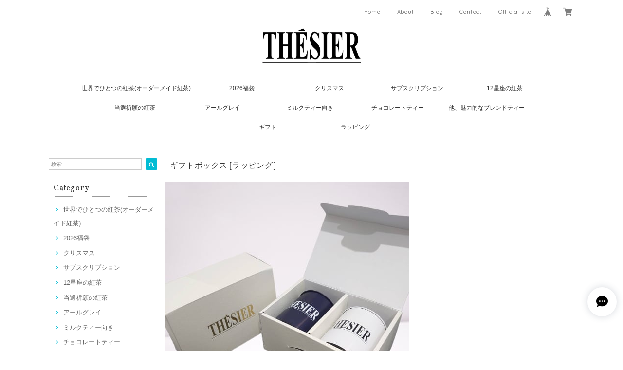

--- FILE ---
content_type: text/html; charset=UTF-8
request_url: https://thesier.base.shop/items/77712004/reviews?format=user&score=&page=1
body_size: 2460
content:
				<li class="review01__listChild">
			<figure class="review01__itemInfo">
				<a href="/items/28920605" class="review01__imgWrap">
					<img src="https://baseec-img-mng.akamaized.net/images/item/origin/8f0003e27ba517aa726651736b565334.png?imformat=generic&q=90&im=Resize,width=146,type=normal" alt="【オーダーメイド】世界でひとつの紅茶 [袋包装]" class="review01__img">
				</a>
				<figcaption class="review01__item">
					<i class="review01__iconImg ico--good"></i>
					<p class="review01__itemName">【オーダーメイド】世界でひとつの紅茶 [袋包装]</p>
										<time datetime="2026-01-20" class="review01__date">2026/01/20</time>
				</figcaption>
			</figure><!-- /.review01__itemInfo -->
						<p class="review01__comment">お願いしたイメージ通りの紅茶が届き、とても嬉しかったです。紅茶も美味しくて、また利用したいと思いました。</p>
								</li>
				<li class="review01__listChild">
			<figure class="review01__itemInfo">
				<a href="/items/46917823" class="review01__imgWrap">
					<img src="https://baseec-img-mng.akamaized.net/images/item/origin/2981631a4ab15d7e100559c7f9fa30bc.png?imformat=generic&q=90&im=Resize,width=146,type=normal" alt="雨色紅茶 -雨の代官山の香り- [小袋]" class="review01__img">
				</a>
				<figcaption class="review01__item">
					<i class="review01__iconImg ico--good"></i>
					<p class="review01__itemName">雨色紅茶 -雨の代官山の香り- [小袋]</p>
										<time datetime="2025-12-29" class="review01__date">2025/12/29</time>
				</figcaption>
			</figure><!-- /.review01__itemInfo -->
								</li>
				<li class="review01__listChild">
			<figure class="review01__itemInfo">
				<a href="/items/119068392" class="review01__imgWrap">
					<img src="https://baseec-img-mng.akamaized.net/images/item/origin/e3b2691baf0e94137ae6d8ffb8cc0098.jpg?imformat=generic&q=90&im=Resize,width=146,type=normal" alt="エンピレオ [小袋]" class="review01__img">
				</a>
				<figcaption class="review01__item">
					<i class="review01__iconImg ico--good"></i>
					<p class="review01__itemName">エンピレオ [小袋]</p>
										<time datetime="2025-12-29" class="review01__date">2025/12/29</time>
				</figcaption>
			</figure><!-- /.review01__itemInfo -->
								</li>
				<li class="review01__listChild">
			<figure class="review01__itemInfo">
				<a href="/items/53788181" class="review01__imgWrap">
					<img src="https://baseec-img-mng.akamaized.net/images/item/origin/2a3a12c2fbef53ce4d644403cc22eeb5.png?imformat=generic&q=90&im=Resize,width=146,type=normal" alt="月の金木犀紅茶 [小袋]" class="review01__img">
				</a>
				<figcaption class="review01__item">
					<i class="review01__iconImg ico--good"></i>
					<p class="review01__itemName">月の金木犀紅茶 [小袋]</p>
										<time datetime="2025-12-29" class="review01__date">2025/12/29</time>
				</figcaption>
			</figure><!-- /.review01__itemInfo -->
								</li>
				<li class="review01__listChild">
			<figure class="review01__itemInfo">
				<a href="/items/38454111" class="review01__imgWrap">
					<img src="https://baseec-img-mng.akamaized.net/images/item/origin/24dba6f54eadb8c28448899dab7df4de.png?imformat=generic&q=90&im=Resize,width=146,type=normal" alt="【オーダーメイド】世界でひとつの紅茶 [中袋・おかわり]" class="review01__img">
				</a>
				<figcaption class="review01__item">
					<i class="review01__iconImg ico--good"></i>
					<p class="review01__itemName">【オーダーメイド】世界でひとつの紅茶 [中袋・おかわり]</p>
										<time datetime="2025-12-22" class="review01__date">2025/12/22</time>
				</figcaption>
			</figure><!-- /.review01__itemInfo -->
								</li>
				<li class="review01__listChild">
			<figure class="review01__itemInfo">
				<a href="/items/92241600" class="review01__imgWrap">
					<img src="https://baseec-img-mng.akamaized.net/images/item/origin/60c8ab4d4347ee1dda662f4d13d58099.jpg?imformat=generic&q=90&im=Resize,width=146,type=normal" alt="金木犀と和梨  [小袋]" class="review01__img">
				</a>
				<figcaption class="review01__item">
					<i class="review01__iconImg ico--good"></i>
					<p class="review01__itemName">金木犀と和梨  [小袋]</p>
										<time datetime="2025-12-21" class="review01__date">2025/12/21</time>
				</figcaption>
			</figure><!-- /.review01__itemInfo -->
						<p class="review01__comment">あっさりした飲みやすい紅茶でした！</p>
								</li>
				<li class="review01__listChild">
			<figure class="review01__itemInfo">
				<a href="/items/76302289" class="review01__imgWrap">
					<img src="https://baseec-img-mng.akamaized.net/images/item/origin/5fb10cd0148deb14bffdd053701632c6.png?imformat=generic&q=90&im=Resize,width=146,type=normal" alt="ジャパニーズブレックファスト・残月 [小袋]" class="review01__img">
				</a>
				<figcaption class="review01__item">
					<i class="review01__iconImg ico--good"></i>
					<p class="review01__itemName">ジャパニーズブレックファスト・残月 [小袋]</p>
										<time datetime="2025-12-21" class="review01__date">2025/12/21</time>
				</figcaption>
			</figure><!-- /.review01__itemInfo -->
						<p class="review01__comment">友達へのプレゼントに購入させて頂きました。</p>
								</li>
				<li class="review01__listChild">
			<figure class="review01__itemInfo">
				<a href="/items/89131187" class="review01__imgWrap">
					<img src="https://baseec-img-mng.akamaized.net/images/item/origin/f2d937c813db263fb9bec748b931d948.jpg?imformat=generic&q=90&im=Resize,width=146,type=normal" alt="ネビュラ [小袋]" class="review01__img">
				</a>
				<figcaption class="review01__item">
					<i class="review01__iconImg ico--good"></i>
					<p class="review01__itemName">ネビュラ [小袋]</p>
										<time datetime="2025-12-21" class="review01__date">2025/12/21</time>
				</figcaption>
			</figure><!-- /.review01__itemInfo -->
						<p class="review01__comment">友達へのプレゼントに購入させて頂きました</p>
								</li>
				<li class="review01__listChild">
			<figure class="review01__itemInfo">
				<a href="/items/38288668" class="review01__imgWrap">
					<img src="https://baseec-img-mng.akamaized.net/images/item/origin/b123a9d01b3e933633870b8fb2958f2e.png?imformat=generic&q=90&im=Resize,width=146,type=normal" alt="代官山ロイヤルミルクティー [小袋]" class="review01__img">
				</a>
				<figcaption class="review01__item">
					<i class="review01__iconImg ico--good"></i>
					<p class="review01__itemName">代官山ロイヤルミルクティー [小袋]</p>
										<time datetime="2025-12-21" class="review01__date">2025/12/21</time>
				</figcaption>
			</figure><!-- /.review01__itemInfo -->
						<p class="review01__comment">友達へのプレゼントに購入させて頂きました。
紅茶好きな方だから大変喜ばれていましたが梱包が多少雑だったとの事です</p>
								</li>
				<li class="review01__listChild">
			<figure class="review01__itemInfo">
				<a href="/items/80451937" class="review01__imgWrap">
					<img src="https://baseec-img-mng.akamaized.net/images/item/origin/db58af795ae6a931dbf6b491eb45f721.jpg?imformat=generic&q=90&im=Resize,width=146,type=normal" alt="【クリスマス紅茶】くりぼっち  [小袋]" class="review01__img">
				</a>
				<figcaption class="review01__item">
					<i class="review01__iconImg ico--good"></i>
					<p class="review01__itemName">【クリスマス紅茶】くりぼっち  [小袋]</p>
										<time datetime="2025-12-21" class="review01__date">2025/12/21</time>
				</figcaption>
			</figure><!-- /.review01__itemInfo -->
						<p class="review01__comment">友達へのプレゼントに購入致しました。
梱包が多少雑だったとの事です。</p>
								</li>
				<li class="review01__listChild">
			<figure class="review01__itemInfo">
				<a href="/items/55435002" class="review01__imgWrap">
					<img src="https://baseec-img-mng.akamaized.net/images/item/origin/29448c4a1801ca254f4ad790467c9482.png?imformat=generic&q=90&im=Resize,width=146,type=normal" alt="ハニードロップ [小袋]" class="review01__img">
				</a>
				<figcaption class="review01__item">
					<i class="review01__iconImg ico--good"></i>
					<p class="review01__itemName">ハニードロップ [小袋]</p>
										<time datetime="2025-12-21" class="review01__date">2025/12/21</time>
				</figcaption>
			</figure><!-- /.review01__itemInfo -->
						<p class="review01__comment">友人へのプレゼントに購入致しました。
パッケージも可愛くとても喜ばれていたのですが梱包が多少雑だったと少しかばかり残念みたいでした。</p>
								</li>
				<li class="review01__listChild">
			<figure class="review01__itemInfo">
				<a href="/items/70473632" class="review01__imgWrap">
					<img src="https://baseec-img-mng.akamaized.net/images/item/origin/df2a4ba9f6c7baad01d01ef03fc14368.jpg?imformat=generic&q=90&im=Resize,width=146,type=normal" alt="良席祈願ティー [小袋]" class="review01__img">
				</a>
				<figcaption class="review01__item">
					<i class="review01__iconImg ico--good"></i>
					<p class="review01__itemName">良席祈願ティー [小袋]</p>
										<time datetime="2025-12-15" class="review01__date">2025/12/15</time>
				</figcaption>
			</figure><!-- /.review01__itemInfo -->
						<p class="review01__comment">あんスタの声優ライブの席番発表の直前にいただきました。
席の番号自体は良くも悪くも…？かと思いきや、ライブ当日にはなんと、あんスタ7周年生放送のときにテシエさんに訪れていた緑川さんからファンサをいただける超良席でした！！このご縁をいただけたのはテシエさんの紅茶のおかげです！！ありがとうございました！！
味もとても華やかで、飲むだけで気分が上がる一杯です。</p>
								</li>
				<li class="review01__listChild">
			<figure class="review01__itemInfo">
				<a href="/items/77527282" class="review01__imgWrap">
					<img src="https://baseec-img-mng.akamaized.net/images/item/origin/119dbbef99e59a984e2f0cc482bc465d.jpg?imformat=generic&q=90&im=Resize,width=146,type=normal" alt="【オーダーメイド】世界でひとつの紅茶  [缶入り・1個]" class="review01__img">
				</a>
				<figcaption class="review01__item">
					<i class="review01__iconImg ico--good"></i>
					<p class="review01__itemName">【オーダーメイド】世界でひとつの紅茶  [缶入り・1個]</p>
										<p class="review01__itemVariation">ティーバッグ</p>
										<time datetime="2025-11-04" class="review01__date">2025/11/04</time>
				</figcaption>
			</figure><!-- /.review01__itemInfo -->
						<p class="review01__comment">オーダーした内容を丁寧に拾ってくださり、すごく美味しい紅茶で感動しました！イメージ通りでびっくりです！機会があればまたおかわりさせていただきます。このたびは本当にありがとうございました！</p>
								</li>
				<li class="review01__listChild">
			<figure class="review01__itemInfo">
				<a href="/items/28920605" class="review01__imgWrap">
					<img src="https://baseec-img-mng.akamaized.net/images/item/origin/8f0003e27ba517aa726651736b565334.png?imformat=generic&q=90&im=Resize,width=146,type=normal" alt="【オーダーメイド】世界でひとつの紅茶 [袋包装]" class="review01__img">
				</a>
				<figcaption class="review01__item">
					<i class="review01__iconImg ico--good"></i>
					<p class="review01__itemName">【オーダーメイド】世界でひとつの紅茶 [袋包装]</p>
										<time datetime="2025-10-28" class="review01__date">2025/10/28</time>
				</figcaption>
			</figure><!-- /.review01__itemInfo -->
						<p class="review01__comment">TRPGの探索者モチーフで作っていただきました。
オーダーシート沢山書いてしまったにもかかわらず、自分の探索者のことをこんなに素敵に解釈して作っていただき本当に感謝しかありません。
味もとても美味しくて飲みやすかったです。また利用させていただきます。本当にありがとうございました。</p>
								</li>
				<li class="review01__listChild">
			<figure class="review01__itemInfo">
				<a href="/items/70473619" class="review01__imgWrap">
					<img src="https://baseec-img-mng.akamaized.net/images/item/origin/17ee4401a0a15d43f648ab5047d723e1.jpg?imformat=generic&q=90&im=Resize,width=146,type=normal" alt="当選祈願ティー [小袋]" class="review01__img">
				</a>
				<figcaption class="review01__item">
					<i class="review01__iconImg ico--good"></i>
					<p class="review01__itemName">当選祈願ティー [小袋]</p>
										<time datetime="2025-10-18" class="review01__date">2025/10/18</time>
				</figcaption>
			</figure><!-- /.review01__itemInfo -->
						<p class="review01__comment">あんスタでテシエさんを知り、注文させていただきました。
個人の体験にはなりますが、当落発表の前日にこの当選祈願ティーを飲んだ結果、無事にスタライ（あんスタ3Dライブ）の大千秋楽が当たりました！
味もフルーティーな酸味と華やかさがあり、気分が上がる一杯です。</p>
								</li>
				<li class="review01__listChild">
			<figure class="review01__itemInfo">
				<a href="/items/83662996" class="review01__imgWrap">
					<img src="https://baseec-img-mng.akamaized.net/images/item/origin/4314e91a4073ad2125234039e0c92a1a.jpg?imformat=generic&q=90&im=Resize,width=146,type=normal" alt="ノブレス [小袋]" class="review01__img">
				</a>
				<figcaption class="review01__item">
					<i class="review01__iconImg ico--good"></i>
					<p class="review01__itemName">ノブレス [小袋]</p>
										<time datetime="2025-10-08" class="review01__date">2025/10/08</time>
				</figcaption>
			</figure><!-- /.review01__itemInfo -->
						<p class="review01__comment">パッケージからローズの酸味を想像していましたがバニラの甘さとコクが全体をまとめており、想像以上にとても飲みやすく、どのお茶請けにも合わせやすい紅茶でした。華やかで気分も上がります。</p>
								</li>
				<li class="review01__listChild">
			<figure class="review01__itemInfo">
				<a href="/items/104791203" class="review01__imgWrap">
					<img src="https://baseec-img-mng.akamaized.net/images/item/origin/d8e4611e88345a5d275c9ed725387b71.jpg?imformat=generic&q=90&im=Resize,width=146,type=normal" alt="スリーピングビューティー [小袋]" class="review01__img">
				</a>
				<figcaption class="review01__item">
					<i class="review01__iconImg ico--good"></i>
					<p class="review01__itemName">スリーピングビューティー [小袋]</p>
										<time datetime="2025-09-19" class="review01__date">2025/09/19</time>
				</figcaption>
			</figure><!-- /.review01__itemInfo -->
						<p class="review01__comment">ハーブの香りに癒されて名前の通り ぐっすり眠れました。
お味は花の風味がしっかりする為 好みは分かれそうですが体に優しい紅茶だと思いました。</p>
								</li>
				<li class="review01__listChild">
			<figure class="review01__itemInfo">
				<a href="/items/28920605" class="review01__imgWrap">
					<img src="https://baseec-img-mng.akamaized.net/images/item/origin/8f0003e27ba517aa726651736b565334.png?imformat=generic&q=90&im=Resize,width=146,type=normal" alt="【オーダーメイド】世界でひとつの紅茶 [袋包装]" class="review01__img">
				</a>
				<figcaption class="review01__item">
					<i class="review01__iconImg ico--good"></i>
					<p class="review01__itemName">【オーダーメイド】世界でひとつの紅茶 [袋包装]</p>
										<time datetime="2025-08-20" class="review01__date">2025/08/20</time>
				</figcaption>
			</figure><!-- /.review01__itemInfo -->
						<p class="review01__comment">とても美味しくてイメージぴったりでした！
早く届いてびっくりしました😳✨ありがとうございます！！</p>
								</li>
				<li class="review01__listChild">
			<figure class="review01__itemInfo">
				<a href="/items/70473619" class="review01__imgWrap">
					<img src="https://baseec-img-mng.akamaized.net/images/item/origin/17ee4401a0a15d43f648ab5047d723e1.jpg?imformat=generic&q=90&im=Resize,width=146,type=normal" alt="当選祈願ティー [小袋]" class="review01__img">
				</a>
				<figcaption class="review01__item">
					<i class="review01__iconImg ico--good"></i>
					<p class="review01__itemName">当選祈願ティー [小袋]</p>
										<time datetime="2025-07-25" class="review01__date">2025/07/25</time>
				</figcaption>
			</figure><!-- /.review01__itemInfo -->
								</li>
				<li class="review01__listChild">
			<figure class="review01__itemInfo">
				<a href="/items/70473632" class="review01__imgWrap">
					<img src="https://baseec-img-mng.akamaized.net/images/item/origin/df2a4ba9f6c7baad01d01ef03fc14368.jpg?imformat=generic&q=90&im=Resize,width=146,type=normal" alt="良席祈願ティー [小袋]" class="review01__img">
				</a>
				<figcaption class="review01__item">
					<i class="review01__iconImg ico--good"></i>
					<p class="review01__itemName">良席祈願ティー [小袋]</p>
										<time datetime="2025-07-25" class="review01__date">2025/07/25</time>
				</figcaption>
			</figure><!-- /.review01__itemInfo -->
								</li>
		